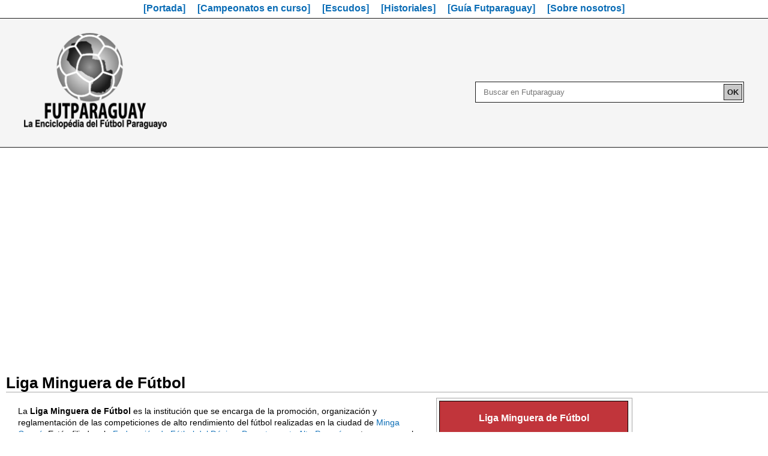

--- FILE ---
content_type: text/html; charset=UTF-8
request_url: https://www.futparaguay.com/2000/01/PL1009.html
body_size: 17857
content:
<!DOCTYPE html>
<html dir='ltr' xmlns='http://www.w3.org/1999/xhtml' xmlns:b='http://www.google.com/2005/gml/b' xmlns:data='http://www.google.com/2005/gml/data' xmlns:expr='http://www.google.com/2005/gml/expr'>
<head>
<link href='https://www.blogger.com/static/v1/widgets/2944754296-widget_css_bundle.css' rel='stylesheet' type='text/css'/>
<meta content='text/html; charset=UTF-8' http-equiv='Content-Type'/>
<meta content='blogger' name='generator'/>
<link href='https://www.futparaguay.com/favicon.ico' rel='icon' type='image/x-icon'/>
<link href='https://www.futparaguay.com/2000/01/PL1009.html' rel='canonical'/>
<!--Can't find substitution for tag [blog.ieCssRetrofitLinks]-->
<link href='https://upload.wikimedia.org/wikipedia/commons/thumb/c/ce/Soccerball_current_event.svg/40px-Soccerball_current_event.svg.png' rel='image_src'/>
<meta content='La Liga Minguera de Fútbol es la institución que se encarga de la promoción, organización y reglamentación de las competiciones de alto rendimiento del fútbol realizadas en la ciudad de Minga Guazú. Está afiliada a la Federación de Fútbol del Décimo Departamento Alto Paraná y esta a su vez a la UFI.

Tiene a su cargo el desarrollo del Torneo interno de mayores y juveniles de los clubes afiliados a la misma, así como la representación de la entidad, a través de la Selección Minguera.' name='description'/>
<meta content='https://www.futparaguay.com/2000/01/PL1009.html' property='og:url'/>
<meta content='Liga Minguera de Fútbol' property='og:title'/>
<meta content='La Liga Minguera de Fútbol es la institución que se encarga de la promoción, organización y reglamentación de las competiciones de alto rendimiento del fútbol realizadas en la ciudad de Minga Guazú. Está afiliada a la Federación de Fútbol del Décimo Departamento Alto Paraná y esta a su vez a la UFI.

Tiene a su cargo el desarrollo del Torneo interno de mayores y juveniles de los clubes afiliados a la misma, así como la representación de la entidad, a través de la Selección Minguera.' property='og:description'/>
<meta content='https://lh3.googleusercontent.com/blogger_img_proxy/[base64]w1200-h630-p-k-no-nu' property='og:image'/>
<title>Liga Minguera de Fútbol -    FUTPARAGUAY</title>
<style id='page-skin-1' type='text/css'><!--
/*
-----------------------------------------------
Template RSSSF - Paraguay
Name:     sitio padrón
Date:     19 mar 2016
Updated by: Iosef Yashyn
----------------------------------------------- */
<Variable name="bgcolor" description="Page Background Color"
type="color" default="#000">
<Variable name="textcolor" description="Text Color"
type="color" default="#000">
<Variable name="linkcolor" description="Link Color"
type="color" default="#f00">
<Variable name="pagetitlecolor" description="Blog Title Color"
type="color" default="#000">
<Variable name="descriptioncolor" description="Blog Description Color"
type="color" default="#000">
<Variable name="titlecolor" description="Post Title Color"
type="color" default="#000">
<Variable name="bordercolor" description="Border Color"
type="color" default="#ccc">
<Variable name="colunaslateraiscolor" description="colunaslaterais Title Color"
type="color" default="#000">
<Variable name="colunaslateraistextcolor" description="colunaslaterais Text Color"
type="color" default="#000">
<Variable name="visitedlinkcolor" description="Visited Link Color"
type="color" default="#999">
<Variable name="bodyfont" description="Text Font"
type="font" default="normal normal 100% Georgia, Serif">
<Variable name="banner_topofont" description="colunaslaterais Title Font"
type="font"
default="normal normal 78% 'Trebuchet MS',Trebuchet,Arial,Verdana,Sans-serif">
<Variable name="pagetitlefont" description="Blog Title Font"
type="font"
default="normal normal 200% Georgia, Serif">
<Variable name="descriptionfont" description="Blog Description Font"
type="font"
default="normal normal 78% 'Trebuchet MS', Trebuchet, Arial, Verdana, Sans-serif">
<Variable name="postrodapefont" description="Post rodape Font"
type="font"
default="normal normal 78% 'Trebuchet MS', Trebuchet, Arial, Verdana, Sans-serif">
<Variable name="startSide" description="Side where text starts in blog language"
type="automatic" default="left">
<Variable name="endSide" description="Side where text ends in blog language"
type="automatic" default="right">
*/
.status-msg-body { display: none;  } /*D*/
.feed-links { display: none;  } /*D*/
.home-link { display: none;  } /*PAGINA INICIAL*/
#Attribution1 { display: none;  } /*TECNOLOGIA BLOGGER*/
#Followers1 { display: none;  } /*SEGUIDORES*/
#comments { display: none;  } /*COMENTARIOS*/
.comment-link { display: none;  } /*COMENTARIOS*/
.post-icons { display: none;  } /*COMENTARIOS*/
.date-header { display: none;  } /*DATA POSTS*/
.post-author vcard { display: none;  } /*AUTOR*/
.fn { display: none;  } /*AUTOR*/
.blog-pager-older-link { display: none;  } /*VER POSTAGEM MAS ANTIGA*/
.blog-pager-newer-link { display: none;  } /*VER POSTAGEM MAS RECENTE*/
#BlogArchive1 { display: none;  } /*ARQUIVO DO BLOGGER*/
.post-footer { display: none;  } /*POST FOOTER*/
.titlewrapper { display: none;  } /*TITULO DO BLOGGER*/
div.post hentry { display: none;  } /*TITULO DO POST*/
* {
padding: 0;
margin: 0;
border: 0;
}
* a {
text-decoration: none;
color: #0B6DB6;;
}
* a:visited {
color: #5A3696;
}
* a:hover {
text-decoration: underline;
}
a:active {
color: #FAA700;
}
html, body {
height: 100%;
}
hr {
border-top: 1px solid rgb(28,28,28);
margin-bottom: 0px;
}
span.link_red a {
color: red;
}
/*================================fin variablelist==============================================*/
/*================================body styles===================================================*/
body {
background: transparent;
margin: auto auto;
color: #000000;
font: arial,verdana;
text-align: center;
align-items: center;
width: 100%;
}
/*====================================Geral Styles===================================================*/
#geral-wrapper {
background:transparent;
width: 100%;
border: none;
margin: 0;
text-align: center;
}
#coluna_centro-wrapper {
background: transparent;
width: 100% ;
float: left;
word-wrap: break-word;
overflow: hidden;
}
#colunaslaterais-wrapper {
display: none;
background: url();
width: 50px;
float: right;
}
#colunaslaterais-wrapper2 {
background: url();
width: 50px;
float:left;
}
/*=======================imagens desc.=======================================*/
/*====(delete)====*/
.coluna {
display: none;
float:left;
width:50px;
}
/*================================Topo===================================================*/
#menu_top {
background: white;
position: fixed;
z-index: 99;
width: 100%;
height: 30px;
border-bottom:1px rgb(28,28,28) solid;
margin-bottom: 150px;
font-weight: bold;
font-family: Arial,Helvetica Neue,Helvetica,sans-serif;
}
#menu_top ul li {
display: inline;
padding: 8px;
}
#menu_top ul {
margin-top: 5px;
}
#_topo {
background: #F5F5F5;
width: 100%;
height: 190px;
border-bottom: 1px rgb(28,28,28) solid;
margin: 0;
text-align: center;
padding: 5px 0 0px 0;
}
#_topo figure {
height: 80px;
text-align: left;
margin-left: 40px;
}
#_topo p {
text-align: left;
}
#_topo figure h1 {
text-align: left;
font-size: 16pt;
margin-top: 10px;
margin-left: 10px;
}
#fsr {
display: inline;
float: right;
width: 35%;
height: 35px;
background: transparent;
margin:0 auto;
margin-top: 1px;
margin-right: 40px;
text-align: center;
padding: 0px 0px 0px 0px;
}
#past-v0 {
width: 85%;
margin-left: -15px;
}
#form_search {
background-color: white;
border: 1px RGB(28,28,28) solid;
padding: 3px 2px 3px 3px;
}
.f_search {
color: rgb(28,28,28);
background-color: white;
border: NONE;
border-radius: 0px 0px 0px 0px;
padding: 6px;
}
#sb_search {
display: inline;
float: right;
background-color: rgb(200,200,200);
border: 1px solid rgb(28,28,28);
color: rgb(28,28,28);
border-radius: 0px 0px 0px 0px;
font-weight: bold;
padding: 5px;
margin-top: 0px;
}
/*================================ Posts ============================*/
.post * {
text-align: left;
}
.post {
width: 100%;
background: white;
border: none;
margin: 0;
margin-top: 15px;
padding: 10px;
min-height: 300px;
}
.post div {
}
.post div a {
font-weight: bold;
}
.post h2 {
text-align: left;
font-size: 16pt;
}
.post p {
}
.post ul li {
text-align: left;
margin-top: 15px;
margin-left: 15px;
font-size: 15pt;
list-style: disc;
list-style-position: inside;
}
ul#_lista li {
font-weight: bold;
}
ul#_listb li {
font-weight: normal;
margin-top: 6px;
margin-left: 20px;
font-size: 14pt;
list-style: circle;
list-style-position: inside;
}
.post section#sec_text {
color: ;
}
div#portada {
font-family: Arial, 'Helvetica Neue', Helvetica, sans-serif;
}
div#portada li {
width: 40%;
list-style-type: square;
}
div#portada span._campeonatos_en_curso {
font-size:18px;
border-bottom: 1px #DDDDDD solid;
}
.about_docdiv {
margin: 40px 0 0 0;
border-top: 2px #545454 solid;
padding: 10px 0 0 0;
background: #DAE3EA;
padding: 8px;
font-family: Arial, 'Helvetica Neue', Helvetica, sans-serif;
}
.about_docti {
font-size: 14pt;
}
.post pre {
font-size: 13pt;
}
.post h6 {
display: none;
}
.t_pre {
font-size: small;
}
span.text_d a {
font-weight: normal;
text-decoration: underline;
}
.t_htree_general {
border-bottom: 1px rgb(150,150,150) solid;
}
#_rodape {
background: white;
color: rgb(20,20,20);
width: 100%;
height: 30px;
border: none;
margin: 0 ;
text-align: left;
padding: 0;
}
/*================================= Comments ============================*/
/*====(delete)====*/
#comments h4 {
display:none;
margin:1em 0;
font-weight: bold;
line-height: 1.4em;
text-transform:uppercase;
letter-spacing:.2em;
color: #000000;
}
/*===================== posts antigos / posts recentes =============================== */
/*====(delete)====*/
#blog-pager-newer-link {
display: none;
float: left;
}
#blog-pager-older-link {
display: none;
float: right;
}
#blog-pager {
display: none;
text-align: center;
}
/*===================================Atom============================================*/
/*====(delete)====*/
.feed-links {
display: none;
clear: both;
line-height: 2.5em;
}
/*================================= Colunas Laterais Content styles ====================================*/
.colunaslaterais {
color: #000000;
line-height: 1.5em;
}
.colunaslaterais ul {
list-style:none;
margin:0 0 0;
padding:0 0 0;
}
.colunaslaterais li {
margin:0;
padding-top:0;
padding-right:0;
padding-bottom:.25em;
padding-left:15px;
text-indent:-15px;
line-height:1.5em;
}
.coluna_centro .widget {
border-bottom:1px dotted #cccccc;
padding:0px 0px 0px 0px;
}
.colunaslaterais .widget, {
border-bottom:1px dotted #cccccc;
margin:0 0 1.5em;
padding:0 0 1.5em;
width:50px;
overflow:none;
}
.coluna_centro .Blog {
border-bottom-width: 0;
}
/*======================================== Profile ===================================================*/
.profile-img {
float: left;
margin-top: 0;
margin-right: 5px;
margin-bottom: 5px;
margin-left: 0;
padding: 4px;
border: 1px solid #cccccc;
}
.profile-data {
margin:0;
text-transform:uppercase;
letter-spacing:.1em;
font: normal normal 78% 'Trebuchet MS', Trebuchet, Arial, Verdana, Sans-serif;
color: #000000;
font-weight: bold;
line-height: 1.6em;
}
.profile-datablock {
margin:.5em 0 .5em;
}
.profile-textblock {
margin: 0.5em 0;
line-height: 1.6em;
}
.profile-link {
font: normal normal 78% 'Trebuchet MS', Trebuchet, Arial, Verdana, Sans-serif;
text-transform: uppercase;
letter-spacing: .1em;
}
/*-------------------################################################################-----------------------------------------------*/
.firstHeading {
border-bottom: 1px solid rgb(170, 170, 170);
margin: 0px 0px 0.1em;
overflow: hidden;
color: rgb(0, 0, 0);
font-weight: bold;
padding-top: 0px;
padding-bottom: 0px;
font-size: 1.6em;
line-height: 1.2em;
font-family: Arial,sans-serif,Helvetica;
font-style: normal; font-variant: normal;
letter-spacing: normal;
text-align: left;
text-indent: 0px;
text-transform: none;
white-space: normal;
word-spacing: 0px;
}
#bodyContent {
position: relative;
width: 80%;
line-height: 1.5em;
font-size: 0.8em;
color: rgb(0, 0, 0);
font-family: Arial,sans-serif,Helvetica;
font-style: normal;
font-variant: normal;
font-weight: normal;
letter-spacing: normal;
text-align: left;
text-indent: 0px;
text-transform: none;
white-space: normal;
word-spacing: 0px;
margin: 0 0 0 20px;
}
#bodyContent ul li {font-size: 13px;}
#bodyContent b a {font-size: 16px;}
.mw-content-ltr {
direction: ltr;
}
.infobox_v2 {
border: 1px solid #aaa;
margin: 0.5em 0px 0.7em 1.2em;
padding: 0.23em;
font-size: 13px;
background-color: rgb(249, 249, 249);
color: rgb(0, 0, 0);
clear: right;
float: right;
line-height: 1.4em;
width: 32%;
text-align: left;
}
.profile_club, .profile_clubk {
vertical-align: middle;
background-color: #CCCC88;
color:black;
font-size: 16px;
font-weight: bolder;
height: 45px;
line-height: 1.2em;
text-align: center;
background-position: 100% 0%;
}
.profile_clubk {
background:#DFDFDF;
}
.c_one,.c_onek,.c_onem {
vertical-align: top;
text-align: center;
background-color: rgb(221, 221, 221);
}
.c_one {
background-color:#CCCC88 ;
color:black;
}
.c_onem {
background:#DFDFDF;
}
.c_two,.c_cronk {
vertical-align: top;
text-align: left;
font-size: 11px;
width: 87px;
}
.c_three,.c_crony {
vertical-align: top;
font-size: 11px;
}
.c_img {
text-align: center;
padding-top:0px;
padding-bottom:0px;
}
table.infobox_v2 .c_img img {
margin:12px 0 12px 0;
}
.c_cronk,.c_crony {
text-align:center;
width:33%;
}
.col {
border:1px #8C8C87 solid;
font-size:10px;
}
/*-----------CSS-two---------------------------*/
.text_line_one,.text_format,.text_formatgrp {
margin: 0px 0px 0.1em;
color: rgb(0, 0, 0);
padding-top: 0px;
padding-bottom: 0px;
font-family: Arial,sans-serif,Helvetica;
font-style: normal;
font-variant: normal;
letter-spacing: normal;
text-align: start;
text-indent: 0px;
text-transform: none;
white-space: normal;
word-spacing: 0px;
}
.text_line_one {
border-bottom: 1px solid rgb(170, 170, 170);
overflow: hidden;
font-weight: bold;
font-size: 1.7em;
line-height: 1.2em;
}
.text_format {
border:none;
font-size: 14px;
text-align:justify;
text-indent:0px;
}
.text_formatgrp {
font-size:17px
}
.leyenda_text {
font-size:0.8em;
}
/*-------------CSS-infobox-start--------------*/
.infobox_plantilla, .infobox_history,.infobox_plantillaclub, .infobox_list,.infobox_plant, .infobox_afil,.infobox_camp, .infobox_res,
.infobox_afil_c, .infobox_table,.infobox_tablezz, .infobox_fix, .infobox_tablecolor, .infobox_estad, .infobox_plantillasel,.infobox_pyrm,.infobox_fedlis,.infobox_liglis, .infobox_spc, .ib_champ {
width:60%;
border:none;
border-collapse:collapse;
font-weight:normal;
font-size:13px;
font-family:Arial, Helvetica, sans-serif;
text-align:center;
color:black;
}
.infobox_history {
width:auto;
}
.infobox_plantillaclub {
width:60%;
}
.infobox_list {
width:59%
}
.infobox_plant {
width:80%
}
.infobox_camp {
width:65%;
}
.infobox_res {
width:75%;
border:1px #AAAAAA solid;
}
.infobox_afil {
border:1px #AAAAAA solid;
}
.infobox_afil_c {
width:85%;
border:1px #AAAAAA solid;
}
.infobox_table {
width:50%;
}
.infobox_tablezz {
width:65%;
}
.infobox_fix {
width:100%;
}
.infobox_tablecolor {
width:35%;
font-size:1.0em;
}
.infobox_plantillasel {
width:65%
}
.infobox_pyrm {
width: 85%
}
.infobox_fedlis {
width: 95%
}
.infobox_liglis {
width:70%
}
.infobox_spc {
width:100%;
border:1px #AAAAAA solid;
}
.ib_champ {
width:100%;
font-size:1.4em;
color:black;
text-align:center;
border:none;
font-weight:bold;
line-height:1.5em;}
.infobox_color {
margin:-2px;
}
.thib_plantilla, .thibn_plantilla {
border:1px #AAD0FF solid;
background-color:#AAD0FF;
color:black;
}
.thibn_plantilla {
text-align:left;
}
.tdib_plantilla {
background-color:white;
}
.tdibj_plantilla {
background-color:white; text-align:left;
}
.thib_history, .tdib_history {
background-color:white;
border:none;
width:65px;
}
.thib_list, .thib_listk, .thib_listm, .thib_listn, .thib_listcol, .thib_listctw, .thib_plaa, .thib_plab, .thib_plac {
background-color:#E0E0E0;
border:1px #AAAAAA solid;
padding:0.3em;
}
.thib_listk {
width:35%
}
.thib_listm {
width:6%
}
.thib_listn {
width:59%
}
.thib_listcol {
background:#AAD0FF;
}
.thib_listctw {
background:#FA8072;
}
.thib_plaa {
width:8%
}
.thib_plab {
width:25%
}
.thib_plac {
width:12%
}
.tdibp_list {
background-color:white;
text-align:left;
border:1px #AAAAAA solid;
padding:0.3em;
}
.tdib_list,.tdib_listap {
background-color:white;
border:1px #AAAAAA solid;
padding:0.3em;
}
.tdib_listap {
text-align:left;
}
.thib_afil, .thib_afiltn, .thib_afiltw, .thib_afiltr, .thib_afilmn, .thib_afilmw, .thib_afilmr {
background-color:#006699;
border:none;
color:white;
font-weight:bold;
padding:0.3em;
padding-left:0.5em;
text-align:left;
}
.thib_afilmn {
background-color:#006699;
width:45%
}
.thib_afilmw {
background-color:#006699;
width:35%
}
.thib_afilmr {
background-color:#006699; width:20%
}
.thib_afiltn {
background-color:#AE1C28;
width:45%
}
.thib_afiltw {
background-color:#AE1C28;
width:35%
}
.thib_afiltr {
background-color:#AE1C28;
width:20%
}
.thiba_afil {
background:#FFCCCC;
border:none;
font-weight:normal;
text-align:left;
padding:0.3em;
}
.thibcp_afil, .thibcq_afil, .thibcr_afil, .thibcs_afil, .thibct_afil,.thibya_afil,.thibyb_afil,.thibyc_afil,.thiba_spc,.thibb_spc,.thibc_spc,.thibd_spc {
background-color:#006699;
border:none;
color:white;
font-weight:bold;
padding:0.3em;
padding-left:0.7em;
text-align:left;
}
.thibcp_afil {
width:30%;
}
.thibcq_afil {
width:25%;
}
.thibcr_afil {
width:10%;
}
.thibcs_afil {
width:30%;
padding-left:1.5em;
}
.thibct_afil {
width:10%;
padding-right:0.5em;
}
.thibyb_afil, .thibyc_afil {
text-align:left;
}
.thibya_afil {
text-align: center;
}
.thibya_afil {
width:55%;
}
.thibyb_afil {
width:20%;
}
.thibyc_afil {
width:25%;
}
.thiba_spc {
width:auto
}
.thibb_spc {
width:auto
}
.thibc_spc {
width:auto
}
.thibd_spc {
width:auto
}
.tdib_afil, .tdibk_afil, .tdibya_afil, .tdibyb_afil,.tdib_afilon,.tdibk_afiltw{
background-color:#D0E7FF;
border:none;
text-align:left;
font-weight:normal;
padding:0.3em;
padding-left:0.5em;
}
.tdibk_afil {
background-color:#F5FAFF;
}
.tdibyb_afil {
background-color:#F5FAFF;
}
.tdib_afilon {
background-color:#F2DBDB;
}
.tdibk_afiltw {
background-color:#FFF;
}
.tdiba_afil {
background-color:#F5FAFF;
border:none;
text-align:left;
font-weight:normal;
padding:0.3em;
padding-left:0.5em;
}
.thib_camp {
background-color:#006699;
border:1px #AAAAAA solid;
padding:0.3em;
color:white;
font-weight:bold;
}
.thiba_camp,.thiba_campa,.thiba_campb,.thiba_campc {
background-color:#DFDFDF;
border:1px #AAAAAA solid;
padding:0.2em;
font-size:1.0em;
}
.thiba_campa {
width:12%
}
.thiba_campb {
width:44%
}
.tdib_camp {
background-color:#F9F9F9;
border:1px #AAAAAA solid;
padding:0.3em;
font-weight:bold;
}
.tdiba_camp {
background-color:#F9F9F9;
border:1px #AAAAAA solid;
text-align:left;
padding:0.3em;
}
.thib_res {
background-color:#006699;
color:white;
border:none;
font-weight:bold;
padding:0.3em;
}
.thiban_res, .thibap_res, .thibas_res, .thibat_res {
background-color:#DFDFDF;
border:1px #AAAAAA solid;
padding:0.3em;
font-size:1.0em;
}
.thiban_res {
width:30%;
}
.thibap_res {
width:10%;
}
.thibas_res {
width:10%;
}
.thibat_res {
width:50%;
}
.tdib_res {
background-color:white;
border:1px #AAAAAA solid;
text-align:left;
padding-left:0.4em;
padding:0.3em
}
.tdiba_res {
background-color:white;
border:1px #AAAAAA solid;
padding:0.3em;
}
.thib_table, .thiba_table, .thib_tablefix, .cla_rkg,.cla_equ, .cla_put, .cla_jug, .cla_gep, .cla_gol, .cla_dif, .cla_ron {
background-color:#F2F2F2;
border:1px #AAAAAA solid;
padding:0.3em;
}
.thiba_table {
background-color:#E0E0E0;
}
.thib_tablefix {
background-color:#006699; color:white;
}
.cla_rkg {
width:5%;
background-color:#006699;
color:white;
}
.cla_equ {
width:32%;
background-color:#006699;
color:white;
}
.cla_put {
width:5%;
background-color:#006699;
color:white;
}
.cla_jug {
width:5%;
background-color:#006699;
color:white;
}
.cla_gep {
width:7%;
background-color:#006699;
color:white;
}
.cla_gol {
width:7%;
background-color:#006699;
color:white;
}
.cla_dif {
width:6%;
background-color:#006699;
color:white;
}
.cla_ron {
width:26%;
background-color:#006699;
color:white;
}
.tdib_table, .tdiba_table, .tdibb_table,.tdib_tablefin,.tdib_tablesem,
.tdib_tablectf,.tdib_tableprf, .tdib_tablesgf,
.tdibgreen_table, .tdibred_table, .tdibpurple_table, .tdibyellow_table,
.tgreen_table, .tred_table, .tpurple_table, .tyellow_table {
background-color:white;
border:1px #AAAAAA solid;
padding:0.3em;
}
.tdib_tablefin {
background:#FFD700;
font-weight:bold;
}
.tdib_tablesem {
background:#C0C0C0;
}
.tdib_tablectf {
background:#CC9966;
}
.tdib_tableprf {
background:white;
}
.tdib_tablesgf {
background:#FFA95B;
}
.tdiba_table {
text-align:left;
}
.tdibb_table, .tgreen_table,.tred_table,.tpurple_table, .tyellow_table {
font-weight:bold;
font-size:1.1em;
}
.tgreen_table {
background-color:#CCFFCC;
}
.tred_table {
background-color:#FFCCCC;
}
.tpurple_table {
background-color:#CCCCFF;
}
.tyellow_table {
background-color:#FFFF99;
}
.tdibgreen_table, .tdibred_table, .tdibpurple_table, .tdibyellow_table {
text-align:left;
padding:0.1em;
font-size:0.9em;
}
.tdibgreen_table {
background-color:#CCFFCC;
width:15%;
height:1.0em;
}
.tdibred_table {
background-color:#FFCCCC;
width:15%;
}
.tdibpurple_table {
background-color:#CCCCFF;
width:15%;
}
.tdibyellow_table {
background-color:#FFFF99;
width:15%;
}
.thib_fix, .thiba_fix, .thibb_fix,.thib_fixfec, .thib_fixlcvs, .thib_fixres,.thib_fixest {
background-color:#F85F00;
border:1px #AAAAAA solid;
color:white;
padding:0.3em;
}
.thib_fixfec {width:12%;}
.thib_fixlcvs {width:25%;}
.thib_fixres {width:13%;}
.thib_fixest {width:25%;}
.thib_fixfec, .thib_fixlcvs, .thib_fixres,.thib_fixest {
background:#F2F2F2; color:black; font-style:italic; font-size:0.9em;}
.thib_fix { background:#F2F2F2; color:black; font-style:italic; font-size:0.9em;}
.thibb_fix { background-color:#D0E7FF; padding:1px; color:black; }
.tdib_fix, .tdiba_fix, .tdibc_fix,.tdibd_fix {
background-color:white;
border:1px #AAAAAA solid;
padding:0.3em;
font-weight:normal;
}
.tdiba_fix { font-size:0.9em; }
.tdibc_fix { font-weight:bold; font-size:1.2em; }
.tdibd_fix { padding:0px; }
.thib_estad, .tdib_estad, .tdibcam_estad, .tdibfin_estad, .tdibsem_estad,.tdib_pyr {
background-color:#F2F2F2;
border:1px #AAAAAA solid;
padding:0.3em;
}
.tdib_pyr { background-color:white; padding:0.8em; font-size:1.0em; line-height:1.3em; }
.tdib_estad { background-color:white; padding:0.1em; }
.tdibcam_estad { background-color:#FFD700; padding:0.1em;}
.tdibfin_estad { background-color:#C0C0C0; padding:0.1em;}
.tdibsem_estad { background-color:#9ACDFF; padding:0.1em;}
.infobox_ncout, .infobox_ncoutk,.infobox_ncouty {
margin: 1em 2em 1em 1em;
width:100%;
font-size: 0.9em;
color: black;
font-family: Arial,sans-serif,Helvetica;
font-weight: normal;
line-height: 0.9em;
text-align: start;
background-color: rgb(255, 255, 255);
}
.infobox_ncoutk {width:75%;}
.infobox_ncouty {width:50%;}
.class_ncouttz {width:2.0em;}
.class_ncouta {border: 1px #AAAAAA solid; color:white; padding:0.1em; background-color:#006699; text-align:center; height:1.5em;}
.class_ncoutb {border: 1px solid rgb(170, 170, 170); padding:0.1em; text-align:center; background-color:#f9f9f9; height:1.3em;}
.class_ncouthei { height:auto; width:1px;}
.ncoutwid {width:auto;}
.ncoutwida {width:auto;}
.ultnc { width:50px; padding:0.1em; border: 1px solid #aaa; text-align:center; background-color:#f9f9f9}
.ultnpp {width:50px; padding:0.1em; border: 1px solid #aaa; text-align:center; background-color:#f9f9f9 }
.ultnca { width:10px; padding:0.1em; border: 1px solid #aaa; text-align:center; background-color:#f9f9f9}
.ult {width:140px; padding:0.1em; padding-left:0.4em; height:1.9em; border: 1px solid #AAAAAA; background-color:#f9f9f9 }
.tdib_ncoutbdc,.tdib_ncoutbdck,.tdib_ncoutbdcy,.tdib_ncoutbdcw,.tdib_ncoutbdcu {
width:8px;
border-style: solid;
border-color: #006699;
border-width: 0px 0px 2px;
}
.tdib_ncoutbdck {border-width: 2px 0px; }
.tdib_ncoutbdcy {border-width: 2px 2px 2px 0px;}
.tdib_ncoutbdcw {border-width: 2px 0px 0px;}
.tdib_ncoutbdcu {border-width: 2px 0px;}
.map_mot {
border:blue 0px solid;
width:100%;
height:520px;
}
.map_on { border:orange 0px solid; width:30%; height:100%; float:left; }
.map_tw { border:green 0px solid; background-repeat:no-repeat; width:69%; height:100%; float:left; }
.map_txton { font-size:1.3em }
.map_txttw { font-size:1.2em }
.map_ligre { list-style-image:url("https://lh3.googleusercontent.com/blogger_img_proxy/AEn0k_tqMbqAe7ojGiC9B22leqZvibSbHXgN1iZYDsmfJZN5jaPklOygL8Qja6AUgWuEhLyV34VfbyVfLnNCeSMGEyn0kOGjdw=s0-d"); }
.map_liora { list-style-image:url("https://lh3.googleusercontent.com/blogger_img_proxy/AEn0k_sK4kB9WUWwkLMqvN_Zc9DkSq6k4ZjlshTrgNZrR_3vyR6bo6GoMq3U_hjuuK8n1006OvfXQGc7nuOvatDo_8z6ew23qeI=s0-d");}
.map_lired { list-style-image:url("https://lh3.googleusercontent.com/blogger_img_proxy/AEn0k_vjCKppzmY52Qt9Gw3r7s2TQvTTdwCBENwOgTouoa_EGeb9nJuafW3MQjl8VaGXLdqY2vcNt6N2OzDhzXH9wEymiKpnGQ=s0-d"); }
.map_liyel { list-style-image:url("https://lh3.googleusercontent.com/blogger_img_proxy/AEn0k_tqMbqAe7ojGiC9B22leqZvibSbHXgN1iZYDsmfJZN5jaPklOygL8Qja6AUgWuEhLyV34VfbyVfLnNCeSMGEyn0kOGjdw=s0-d");}
.map_liblu { list-style-image:url("https://lh3.googleusercontent.com/blogger_img_proxy/AEn0k_vIK7C9XBXgjUrXotnHMB41XC02DTgcfa4hgRKmDago0X1J77mSOKuwKmeWv0OhVs8sCRdQY1rCP3TD8GQCvtFWqouNGg=s0-d");}
/*-------------------################################################################-----------------------------------------------*/
/*=============================== Rodape =======================================*/
#rodape-wrapper {
background:url() no-repeat;
display:none ;
width:660px;
height:160px;
color:#fff;
text-align:center:center;
padding-top:20px;
}

--></style>
<script async='async' crossorigin='anonymous' src='https://pagead2.googlesyndication.com/pagead/js/adsbygoogle.js?client=ca-pub-1882139387632552'></script>
<script async='async' custom-element='amp-auto-ads' src='https://cdn.ampproject.org/v0/amp-auto-ads-0.1.js'>
</script>
<link href='https://www.blogger.com/dyn-css/authorization.css?targetBlogID=741328784277873595&amp;zx=29ad8358-5755-496e-86d3-14bcecb38ce9' media='none' onload='if(media!=&#39;all&#39;)media=&#39;all&#39;' rel='stylesheet'/><noscript><link href='https://www.blogger.com/dyn-css/authorization.css?targetBlogID=741328784277873595&amp;zx=29ad8358-5755-496e-86d3-14bcecb38ce9' rel='stylesheet'/></noscript>
<meta name='google-adsense-platform-account' content='ca-host-pub-1556223355139109'/>
<meta name='google-adsense-platform-domain' content='blogspot.com'/>

<!-- data-ad-client=ca-pub-1882139387632552 -->

</head>
<body>
<amp-auto-ads data-ad-client='ca-pub-1882139387632552' type='adsense'>
</amp-auto-ads>
<div id='error404-display-none'>
<div id='geral-wrapper'>
<div id='menu_top'>
<nav>
<ul>
<li>
<a href='http://www.futparaguay.com/' title='Visitar pagina principal'>[Portada]</a>
</li>
<li>
<a href='http://www.futparaguay.com/2016/04/campeonatos-en-curso.html' title='Campeonatos en curso'>[Campeonatos en curso]</a>
</li>
<li>
<a href='http://www.futparaguay.com/2016/02/futparaguay-escudos-escudos-del-futbol.html' title='Historiales'>[Escudos]</a>
</li>
<li>
<a href='http://www.futparaguay.com/2016/04/historiales.html' title='Historiales'>[Historiales]</a>
</li>
<li>
<a href='http://www.futparaguay.com/2016/04/guia-futparaguay.html' title='Guía Futparaguay'>[Guía Futparaguay]</a>
</li>
<li>
<a href='http://www.futparaguay.com/2016/04/sobre-nosotros.html' title='Sobre nosotros'>[Sobre nosotros]</a>
</li>
</ul>
</nav>
</div>
<div style='width: 100%; height: 50px; background: #F5F5F5;'>
<br/>
</div>
<div id='_topo'>
<figure>
<a href='http://www.futparaguay.com/' style='text-decoration:none;color:transparent;' title='Portada'>
<img alt='LOGO FUTPARAGUAY' src='https://blogger.googleusercontent.com/img/b/R29vZ2xl/AVvXsEibAr3WNnOZoHQeYawOmNkoHkVWb96euIrb3ToytLlaiOCteFfclcgVzhNm6fplszTs_wOCjsKj-pdOiF22M9uoP7ZgkXDcy96f15OJ_3QlbWi42cLg3kg-ThHcPDJ6RoOFoYDifnNWz7c/s0/g5541.png' style='width: 238px; height: 160px;'/>
</a><br/>
<h1 style='display:none;'>
FUTPARAGUAY - Centro de Investigación de Historia y Estadísticas del Fútbol Paraguayo (CIHEFP)
  </h1>
</figure>
<!-- formulario de pesquisa -->
<center>
<div id='fsr'>
<div>
<form action='https://www.google.com/search?client=https://www.futparaguay.com' id='form_search' method='get' target='_parent'>
<input class='f_search' id='past-v0' name='q' placeholder='Buscar en Futparaguay' size='50' type='text' value=''/>
<input class='f_search' name='domains' type='hidden' value='futparaguay.com'/>
<input class='f_search' name='sitesearch' type='hidden' value='futparaguay.com'/>
<input class='f_search' id='sb_search' type='submit' value='OK'/>
</form>
</div>
</div>
</center>
<!-- fin formulario de pesquisa-->
</div>
<br/><br/>
<script async='async' crossorigin='anonymous' src='https://pagead2.googlesyndication.com/pagead/js/adsbygoogle.js?client=ca-pub-1882139387632552'></script>
<!-- a01 -->
<ins class='adsbygoogle' data-ad-client='ca-pub-1882139387632552' data-ad-format='auto' data-ad-slot='3379445918' data-full-width-responsive='true' style='display:block'></ins>
<script>
     (adsbygoogle = window.adsbygoogle || []).push({});
</script>
<div id='coluna_centro-wrapper'>
<div class='coluna_centro section' id='coluna_centro'><div class='widget Blog' data-version='1' id='Blog1'>
<div class='blog-posts hfeed'>
<!--Can't find substitution for tag [defaultAdStart]-->

          <div class="date-outer">
        

          <div class="date-posts">
        
<div class='post-outer'>
<div class='post hentry' itemscope='itemscope' itemtype='http://schema.org/BlogPosting'>
<a name='2588552851882768423'></a>
<h6 class='post-title entry-title' itemprop='name'>
Liga Minguera de Fútbol
</h6>
<div class='post-header'>
<div class='post-header-line-1'></div>
</div>
<div class='post-body entry-content' id='post-body-2588552851882768423' itemprop='articleBody'>

<style>
@charset "utf-8";

@import url('https://fonts.googleapis.com/css?family=Arvo|Slabo+27px');


* a:visited {
	color: #0B0080;
}

@media screen and (max-width: 320px) {
  * a:visited {
  color: #0B0080;
  }

}


@media (min-width: 321px) and (max-width: 960px) {
  * a:visited {
  color: #0B0080;
  }

}

#bodyContent a {
	font-weight: normal;
}

.tdibk_afil, .tdib_afil, .tdib_afil_JJ {
    border: 1px #aaa solid;
    background: #fff;
}


.thib_afil {
    border: 1px #aaa solid;
    background: #006699;
    color: white;
        }

.profile_club, .c_one { 
    background: #CC001C;
    color: white;
    border:4px #CC001C solid;
        }

    table.infobox_v2 td.c_img img { 
    margin:12px 0 12px 0;
        }
        
        
        
/*-------inicio-CHAMPIOSHIP--------*/

table.infobox_table_champs {
	width: 75%;
}

table.infobox_ch_pr {
	width: 100%;
	border-collapse: collapse;
	border-left: none;
	border-right: none;
	border-top: 1px #ACABAB solid;
	border-bottom: 1px #ACABAB solid;
}



.cla_rkg, .cla_equ, .cla_put, .cla_jug, .cla_gep, .cla_gol, .cla_dif {
	background: #DEDDDE;
	color: rgb(0,0,0);
	text-align: center;
	padding: 4px;
}

.cla_rkg {width: 6%;}
.cla_equ {width: 25%;}
.cla_put {width: 10%;}
.cla_jug {width: 10%;}
.cla_gep {width: 15%;}
.cla_gol {width: 15%;}
.cla_dif {width: 10%;}


.champ_pdr, .champ_pdr-eq {
	background: transparent;
	width: auto;
	border: 1px solid #AAA;	
	padding: 4px;
	font-weight: normal;
}

.champ_pdr {
	text-align: center;
}


.ch_pdr_g {
	background: #ACE1AF;
	border: 1px solid #AAA;	
	padding: 4px;
	font-weight: bold;
	text-align: center;
}

.color-champ {
	background:#87f8fe;
}

.champ_pdr_fix, .champ_pdr_fix-on, .champ_pdr_fix-rgh, .champ_pdr_fix-lef, .champ_pdr_fix-estad {
	padding: 4px;
	border-top: none ;
	border-right: none ;
	border-bottom: 1px #ACABAB solid ;
	border-left: none ;				
}

.champ_pdr_fix {width: 10%;}

.champ_pdr_fix-on {
	text-align: center;
	width: 15%;
}

.champ_pdr_fix-rgh {
	text-align: right;
	width: 25%;
}

.champ_pdr_fix-lef {
	text-align: left;
    width: 25%;
}

.champ_pdr_fix-estad {
	text-align: center;
	width: 25%;
}


@media screen and (max-width: 320px) {
   table.infobox_table_champs, table.infobox_ch_pr {
   	padding: 2px;
	width: 100%;
	align-content: center; 
	font-size: 11px; 
	text-align: center; 
}

.champ_pdr_fix {
	font-size: 10px;
}

.champ_pdr_fix-estad {
	font-size: 10px;
}


}

@media (min-width: 321px) and (max-width: 960px) {
   table.infobox_table_champs, table.infobox_ch_pr {
   	padding: 2px;
	width: 100%;
	align-content: center; 
	font-size: 11px; 
	text-align: center;
}
}


/*-------fin-CHAMPIOSHIP--------*/        
        
        
        
        
        
        

/*============CSS MOBILE===============*/

@media screen and (max-width: 320px) {


.header-outer {
width: 100%;
height: 160px;
background: #EAECF0;
font-family: 'Arvo', serif;
border-top: 2px #D0CAC9 solid;
border-bottom: 2px #D0CAC9 solid;
text-align: center;
font-weight: bold;
color: red;
}

#Blog1 {
border: none;
background: transparent;
}

.post-title {
display: none;
}

#firstHeading {
color: #54595D;
border-bottom: 2px #EAECF0 solid;
text-align: left;
text-transform: uppercase;
font-size: 17pt;
margin-top:-25px;
margin-bottom:25px;
}

#bodyContent {
width: 100%;
text-align: left;
}

.profile_club, .c_one {
text-align: center;
}

table { 
border-collapse: collapse;
width: 100%
}

table,td,th { 
border: 1px #A9A9A9 solid;
}

.c_img {
text-align: center;
}

.c_onek {
text-align: center;
}

.c_three {
	border: none;
}

.text_line_one {
text-transform: uppercase;
font-size: 16pt;
border-bottom: 2px #EAECF0 solid;
}

.about_docdiv {
background: #DAE3EA;
padding: 6px;
}

.about_docti b {
display: block;
font-size: 15pt;
text-align: center;
text-transform: uppercase;
border-bottom: 2px #75716D solid;
}


  }



@media (min-width: 321px) and (max-width: 960px) {

.header-outer {
width: 100%;
height: 160px;
background: #EAECF0;
font-family: 'Arvo', serif;
border-top: 2px #D0CAC9 solid;
border-bottom: 2px #D0CAC9 solid;
color: #54595D;
text-align: center;
font-weight: bold;
}

#Blog1 {
border: none;
background: transparent;
}

.post-title {
display: none;
}

#firstHeading {
color: #54595D;
border-bottom: 2px #EAECF0 solid;
text-align: left;
text-transform: uppercase;
font-size: 17pt;
margin-top:-25px;
margin-bottom:25px;
}

#bodyContent {
width: 100%;
text-align: left;
}

.profile_club, .c_one {
text-align: center;
}

table { 
border-collapse: collapse;
width: 100%
}

table,td,th { 
border: 1px #AAA solid;
padding: 4px;
}

.infobox_v2 {
width: 95%;
margin-left: 2%;
}

.c_img {
text-align: center;
background: none;
box-shadow: none;
}

.c_onek {
text-align: center;
background: none;
box-shadow: none;
}

.text_line_one {
text-transform: uppercase;
font-size: 16pt;
border-bottom: 2px #EAECF0 solid;
}

.about_docdiv {
background: #DAE3EA;
padding: 6px;
}

.about_docti b {
display: block;
font-size: 15pt;
text-align: center;
text-transform: uppercase;
border-bottom: 2px #75716D solid;
}

  }


#form_mobile {
width: 100%;
height: 45px;
display: none;
margin-top: -100px;
margin-left: -5px;
margin-bottom: 55px;
text-align:center;
background: white;
border: 1px solid #CCCCCC;
border-radius: 5px;
}
  
#form_mobile_a,#form_mobile_b {
width:80%;
height:35px;
font-family:Arial;
font-size:16px;
padding:3px 0 3px 3px;
border: 1px white solid;
color: red;
font-weight:bold;}

#form_mobile_b {
float: right;
width:15%;
margin-left: 1%;
background:rgb(255,255,255);
border: 1px white solid;
padding:3px 0 3px 0px; 
color: white;}


@media screen and (max-width: 320px) {
#form_mobile {
display: block;
}
  
}

@media (min-width: 321px) and (max-width: 960px) {
#form_mobile {
display: block;
width: 80%;
margin-left: 10%;
}
    }
    

img.flag_img {
	height: 20px;
	width: auto;
	border: none;
	vertical-align: middle;
}

@media screen and (max-width: 320px) {
img.flag_img {
	height: 20px;
	width: auto;
	border: none;
	padding: 2px;
	box-shadow: none;
	vertical-align: middle;
}
  
}

@media (min-width: 321px) and (max-width: 960px) {
img.flag_img {
	height: 20px;
	width: auto;
	border: none;
	padding: 2px;
	box-shadow: none;
	vertical-align: middle;
}
    }


/*BACKGROUND*/    
    
      .thib_camp, .thib_res, .thib_afilmn, .thib_afilmw, .thib_afilmr, .thib_afil, .thib_list, .thib_estad, .thibya_afil, .thibyb_afil, .thibyc_afil {
           background: #AAA;
           color: RGB (28,28,28);
           border: 1px #AAA solid;
           font-weight: bold;
           padding: 3px;
       }
        
        .profile_club, .c_one, .thiba_table { 
            background: #AAA;
            color: RGB (28,28,28);
            border: NONE;
            padding: 3px;
        }
        
        
        .c_three, .c_two {
			border: 1px #AAA solid;
			padding: 4px;
		}
		
		
        
        .tdibya_afil, .tdibyb_afil {background: white; border: 1px #AAAAAA solid;}
          
/*BACKGROUND*/ 



         

/*NEW-CHAMPS*/

 table.infobox_camp .thiba_campa, .thib_camp, .tdib_camp {
text-align: center; 
font-weight: bold;
padding: 5px;
}

table.infobox_camp .thiba_campb, .tdiba_camp {
 padding: 0px 0px 0px 10px;
}

table.infobox_camp {
	width: 75%;
}

.thibas_res, .tdib_res_kk {
	width: 6%;
	text-align: center;
	font-weight: bold;
}

.tdib_res_kk {
	border: #AAA 1px solid;
}





@media screen and (max-width: 320px) {
table.infobox_camp {
width: 100%;
}
  
}

@media (min-width: 321px) and (max-width: 960px) {
table.infobox_camp {
width: 100%;
}
    }

/*NEW-CHAMPS*/ 


/*MORE*/

.tdib_afil_JJ {
	text-align: center;
	font-weight: bold;
}

 /*MORE*/
 
 
 

/* MAP */ 

table#map_eqp {
	width: 75%;
}

 .map_zz th, .map_zz td {
	background: #EAECF0 ;
	text-align: center;
	padding: 15px 3px 3px 3px;
	border: 1px #AAA solid;
}


.map_zz th {
	background: transparent ;
	padding: 15px 10px 15px 10px;
}

.map_zz img {
	width: 95%;
}

.map_zz ul {
	text-align: left;
	color: rgb(0,0,0);
	width: 45%;  
	margin-left:2%; 
	float: left;
}

.map_zz ul b {
	margin-top: 15px;
}

.map_zz ul li {
	color: rgb (0,0,0);
	text-align: left;
}

.map_zz ul li a {
	font-weight: normal;
}

.limp_pp {
	width:100%; 
	height: 20px; 
	background: transparent; 
	clear: both;
}


@media screen and (max-width: 320px) {
  .map_zz ul {
  width: 100%;
  }
  
  .limp_pp {
  	display: none;
  }

}


@media (min-width: 321px) and (max-width: 960px) {
  .map_zz ul {
  width: 100%;
  }
  
    .limp_pp {
  	display: none;
  }

}


   
   #header-inner {
     background: black;
     color: red;
  }
  
 .titlewrapper h1 a { 
  background: transparent;
   color: white;
   font-weight: bold;
   font-family: Arial, Helvetica, sans-serif;
  }
  
  p.description span { 
    color: WHITE;
      font-weight: normal;
  }


</style>



 <!--/FORM_SEARCH/-->

<form action="https://www.google.com/search?client=https://www.futparaguay.com" id="form_mobile" method="get" name="input">
<input id="form_mobile_a" name="q" placeholder="Buscar en Futparaguay" type="text" />
  <input id="form_mobile_b" src="https://upload.wikimedia.org/wikipedia/commons/4/48/Loupe.svg" type="image" />
<input class="f_search" name="domains" type="hidden" value="futparaguay.com" />
<input class="f_search" name="sitesearch" type="hidden" value="futparaguay.com" />
</form>

<!------=======================================FIN-HEADER===============================================-------------->

    <style>
        @import url('https://fonts.googleapis.com/css?family=Arvo|Slabo+27px');

        @media screen and (max-width: 768px) {
            * a:visited {
                color: #0B0080;
            }
        }
        /*background*/

        .thib_camp, .thib_res, .thib_afilmn, .thib_afilmw, .thib_afilmr, .thib_afil, .thib_list, .thib_estad, .thibya_afil, .thibyb_afil, .thibyc_afil,.thib_afiltn,.thib_afiltw,.thib_afiltr {
            background: #C1353B;
            color: rgb(255,255,255);
            border: 1px #AAA solid;
            font-weight: bold;
            padding: 5px;
        }

        .profile_club, .c_one { 
            background: #C1353B;
            color: rgb(255,255,255);
            border: 1px #000 solid;
            padding: 5px;
        } 

        /*background*/
    </style>


    <br/>
    <br/>
    <h1 id="firstHeading" class="firstHeading" lang="es">
        <span dir="auto">Liga Minguera de Fútbol</span> </h1>
    <div id="bodyContent">
        <div id="mw-content-text" class="mw-content-ltr" dir="ltr" lang="es">
            <table class="infobox_v2">
                <tbody>
                    <tr>
                        <th class="profile_club" colspan="2">Liga Minguera de Fútbol</th>
                    </tr>
                    <tr>
                                                <td class="c_onek" colspan="2">
                            <img align="absmiddle" height="auto" src="https://upload.wikimedia.org/wikipedia/commons/thumb/c/ce/Soccerball_current_event.svg/40px-Soccerball_current_event.svg.png" width="40">
                            <a href="#1" title="Edición Actual Liga"><i>Edición Actual</i></a>
                        </td>
                    </tr>
                    <tr>
                        <td class="c_img" colspan="2"> <img align="middle" alt="Escudo Liga Minguera de Fútbol" src="https://blogger.googleusercontent.com/img/b/R29vZ2xl/AVvXsEjjxxZjktQPcx_udANp21H4026mAuk4wTmYJhL8YgNRqhhifAYDZTp196C1Tiht_XRTDyWKdfnA9-UF9FhZ4hkeCubD3tj385-ahCOjpqwoWHzrafDICSSJdYFmee4zplcOIdw39HgSJsOB_xwM-ZcA1Mv0nrKAg3BYGLSdgWfVXngoVLj2BuKjyQ9qqp8/s1600/g1.png" style="height: 160px; width: auto;"> </td>
                    </tr>
                    <tr>
                        <th class="c_one" colspan="2">Datos generales </th>
                    </tr>
                    <tr>
                        <th class="c_two" scope="row">Nombre </th>
                        <td class="c_three" colspan="2">Liga Minguera de Fútbol</td>
                    </tr>
                    <tr>
                        <th class="c_two" scope="row">Fundación</th>
                        <td class="c_three" colspan="2">07/06/2015</td>
                    </tr>
                    <tr>
                        <th class="c_two" scope="row">Sede</th>
                        <td class="c_three" colspan="2"><a href="http://es.wikipedia.org/wiki/Minga_Guaz%C3%BA" target="_blank">Minga Guazú</a></td>
                    </tr>
                    <tr>
                        <th class="c_two" scope="row">Nº de Clubes</th>
                        <td class="c_three" colspan="2">16</td>
                    </tr>
                    <tr>
                        <th class="c_two" scope="row">Afiliación</th>
                        <td class="c_three" colspan="2"><a href="http://www.futparaguay.com/2013/07/alto-parana.html" title="Federación de Fútbol del Décimo Departamento Alto Paraná">FFD Alto Parana</a></td>
                    </tr>
                    <tr>
                        <th class="c_two" scope="row">Presidente</th>
                        <td class="c_three" colspan="2"> <img alt="Bandera Paraguay" src="https://lh3.googleusercontent.com/blogger_img_proxy/AEn0k_taE3lQP6tgL0TFwHYcCFlgSvhYzNCNHAzOzjHz_4MdeXXD8wHt9k1nxyinIkWwtMhmMMUT-dj78bBzQxliJx7MCvn89NNeEkTWncdwV_P0HA1QavjRH9FmUJmqqcwgZ_QGh2kez2YAMUaKsIrCE0gGkaBOTTHXMDUGoDwbnw7IezpPR1Qz84L0UlWi_3ZGlw=s0-d" style="border: 0px solid ; vertical-align: middle; width: 20px; height: 13px;">
                            Ing. Digno Caballero
                        </td>
                    </tr>
                    <tr>
                        <th class="c_two" scope="row">Nivel en la pirámide</th>
                        <td class="c_three" colspan="2">4 de 5</td>
                    </tr>
                    <tr>
                        <th class="c_two" scope="row">Campeón actual</th>
                        <td class="c_three" colspan="2"><a href="http://www.futparaguay.com/2000/01/CD-PC100910.html">Club Deportivo Minga Guazú</a></td>
                    </tr>
                    <tr>
                        <th class="c_two" scope="row">Más campeonatos</th>
                        <td class="c_three" colspan="2"><a href="http://www.futparaguay.com/2000/01/CD-PC100910.html">Club Deportivo Minga Guazú</a> (2)</td>
                    </tr>
                    <tr>
                        <th class="c_one" colspan="2"> </th>
                    </tr>
                   
                    <tr>
                        <th class="c_one" colspan="2"><b>PL1009 </b><br/></th>
                    </tr>
                </tbody>
            </table>
            <br/>
            <span class="text_format">La <span style="font-weight: bold;">Liga Minguera de Fútbol</span>
                es la institución que se encarga de la promoción, organización y
                reglamentación de las competiciones de alto rendimiento del fútbol
                realizadas en la ciudad de <a href="http://es.wikipedia.org/wiki/Minga_Guaz%C3%BA" target="_blank">Minga Guazú</a>.
                Está afiliada a la 
                <a href="http://www.futparaguay.com/2013/07/alto-parana.html" title="Federación de Fútbol del Décimo Departamento Alto Paraná">Federación
                    de Fútbol del Décimo Departamento Alto Paraná</a> y esta a su vez a la
                <a href="http://www.futparaguay.com/2000/01/profileufi.html" title="Unión del Fútbol del Interior">Unión del Fútbol del Interior</a>.<br/>
                <br/>
                Tiene a su cargo el desarrollo del Torneo interno de mayores y
                juveniles de los clubes afiliados a la misma, así como la
                representación de la entidad, a través de la 

                <a href="http://www.futparaguay.com/2000/01/ps1009.html" title="Selección Minguera de Fútbol">Selección Minguera</a>.<br/>
                <br/>
            </span>
            <br/>
            <br/>
            <br/>
            <br/>
            <br/>
            <br/>
            <br/>
            <br/>
            <h2 class="text_line_one" lang="es">Presidentes de la Liga</h2>
            <br/>
            <table class="infobox_list">
                <tbody>
                    <tr>
                        <th class="thib_list">Nombre</th>
                        <th class="thib_list">Período</th>
                    </tr>
                    <tr>
                        <td class="tdibp_list"><img align="top" alt="Bandera Paraguay" src="https://lh3.googleusercontent.com/blogger_img_proxy/AEn0k_taE3lQP6tgL0TFwHYcCFlgSvhYzNCNHAzOzjHz_4MdeXXD8wHt9k1nxyinIkWwtMhmMMUT-dj78bBzQxliJx7MCvn89NNeEkTWncdwV_P0HA1QavjRH9FmUJmqqcwgZ_QGh2kez2YAMUaKsIrCE0gGkaBOTTHXMDUGoDwbnw7IezpPR1Qz84L0UlWi_3ZGlw=s0-d" style="border: medium none ; height: 15px; width: 23px;"> 
                            N/D
                        </td>
                        <td class="tdib_list">
                            N/D
                        </td>
                    </tr>
                </tbody>
            </table>
            <br/>
            <br/>
            <br/>
            <br/>
            <br/>
            <br/>
            <br/>
            <h2 class="text_line_one" lang="es">Clubes Afiliados</h2>
            <br/>
            <table class="infobox_afil">
                <tbody>
                    <tr>
                        <th class="thib_afilmn">Nombre</th>
                        <th class="thib_afilmw">Sede</th>
                        <th class="thib_afilmr">Fundación</th>
                    </tr>



                    <tr>
                        <td class="tdib_afil">
                            <a href="http://www.futparaguay.com/2000/01/CD-PC100901.html" title="Club 8 de Diciembre (Km. 14 Monday, Minga Guazú)">Club 8 de Diciembre</a>
                        </td>

                        <td class="tdib_afil">
                            <!--SEDE-->Ruta Nacional VII Km. 14 Monday
                        </td>

                        <td class="tdib_afil">
                            <!--FUNDACIÓN-->2016
                        </td>
                    </tr>


                    <tr>
                        <td class="tdib_afil">
                            <a href="http://www.futparaguay.com/2000/01/CD-PC100902.html" title="Club 30 Unidos (Km. 30 Monday, Minga Guazú)">Club 30 Unidos</a>
                        </td>

                        <td class="tdib_afil">
                            <!--SEDE-->Ruta Nacional VII Km. 30 Monday
                        </td>

                        <td class="tdib_afil">
                            <!--FUNDACIÓN-->2009
                        </td>
                    </tr>


                    <tr>
                        <td class="tdib_afil">
                            <a href="http://www.futparaguay.com/2000/01/CD-PC100903.html" title="Club Boquerón (Km. 26 Monday, Minga Guazú)">Club Boquerón</a>
                        </td>

                        <td class="tdib_afil">
                            <!--SEDE-->Ruta Nacional VII Km. 26 Monday
                        </td>

                        <td class="tdib_afil">
                            <!--FUNDACIÓN-->1974
                        </td>
                    </tr>


                    <tr>
                        <td class="tdib_afil">
                            <a href="http://www.futparaguay.com/2000/01/CD-PC100904.html" title="Club Deportivo 22 (Km. 22 Monday, Minga Guazú)">Club Deportivo 22</a>
                        </td>

                        <td class="tdib_afil">Ruta Nacional VII Km. 22
                            <!--SEDE-->
                        </td>

                        <td class="tdib_afil">
                            <!--FUNDACIÓN-->2015
                        </td>
                    </tr>


                    <tr>
                        <td class="tdib_afil">
                            <a href="http://www.futparaguay.com/2000/01/CD-PC100905.html" title="Club Social y Deportivo Don Bosco (Km. 21 Monday, Minga Guazú)">Club Social y Deportivo Don Bosco</a>
                        </td>

                        <td class="tdib_afil">
                            <!--SEDE-->Ruta Nacional VII Km. 21 Monday
                        </td>

                        <td class="tdib_afil">
                            <!--FUNDACIÓN-->20/07/1961
                        </td>
                    </tr>


                    <tr>
                        <td class="tdib_afil">
                            <a href="http://www.futparaguay.com/2000/01/CD-PC100906.html" title="Club Atlético El Triunfo (Km. 34 Acaray, Minga Guazú)">Club Atlético El Triunfo</a>
                        </td>

                        <td class="tdib_afil">
                            <!--SEDE-->Ruta Nacional VII Km. 34 Acaray
                        </td>

                        <td class="tdib_afil">
                            <!--FUNDACIÓN-->N/D
                        </td>
                    </tr>


                    <tr>
                        <td class="tdib_afil">
                            <a href="http://www.futparaguay.com/2000/01/CD-PC100907.html" title="Club Guaraní (Km. 14 Acaray, Minga Guazú)">Club Guaraní</a>
                        </td>

                        <td class="tdib_afil">
                            <!--SEDE-->Ruta Nacional VII Km. 14 Acaray
                        </td>

                        <td class="tdib_afil">
                            <!--FUNDACIÓN-->12/10/1964
                        </td>
                    </tr>



                    <tr>
                        <td class="tdib_afil">
                            <a href="http://www.futparaguay.com/2000/01/CD-PC100908.html" title="Club Social y Deportivo Humaitá (Km. 24 Acaray, Minga Guazú)">Club Social y Deportivo Humaitá</a>
                        </td>

                        <td class="tdib_afil">
                            <!--SEDE--> Ruta Nacional VII Km. 24 Acaray
                        </td>

                        <td class="tdib_afil">
                            <!--FUNDACIÓN-->N/D
                        </td>
                    </tr>



                    <tr>
                        <td class="tdib_afil">
                            <a href="http://www.futparaguay.com/2000/01/CD-PC100909.html" title="Los Jazmines Fútbol Club (Km. 14 Monday, Minga Guazú)">Los Jazmines Fútbol Club</a>
                        </td>

                        <td class="tdib_afil">
                            <!--SEDE-->Ruta Nacional VII Km. 14 Monday
                        </td>

                        <td class="tdib_afil">
                            <!--FUNDACIÓN-->2016
                        </td>
                    </tr>


                    <tr>
                        <td class="tdib_afil"><a href="http://www.futparaguay.com/2000/01/CD-PC100910.html">Club Deportivo Minga Guazú</a></td>
                        <td class="tdib_afil">Ruta Nacional VII Km. 16 Acaray</td>
                        <td class="tdib_afil">06/07/1968</td>
                    </tr>


                    <tr>
                        <td class="tdib_afil">
                            <a href="http://www.futparaguay.com/2000/01/CD-PC100911.html" title="Club Oriental (Km. 24 Acaray, Minga Guazú)">Club Oriental</a>
                        </td>

                        <td class="tdib_afil">
                            <!--SEDE-->Ruta Nacional VII Km. 24 Acaray
                        </td>

                        <td class="tdib_afil">
                            <!--FUNDACIÓN-->N/D
                        </td>
                    </tr>


                    <tr>
                        <td class="tdib_afil">
                            <a href="http://www.futparaguay.com/2000/01/CD-PC100912.html" title="Club Deportivo Paí Coronel (Km. 17 Acaray, Minga Guazú)">Club Deportivo Paí Coronel</a>
                        </td>

                        <td class="tdib_afil">
                            <!--SEDE-->Ruta Nacional VII Km. 17 Acaray
                        </td>

                        <td class="tdib_afil">
                            <!--FUNDACIÓN-->N/D
                        </td>
                    </tr>


                    <tr>
                        <td class="tdib_afil">
                            <a href="http://www.futparaguay.com/2000/01/CD-PC100913.html" title="Club Atlético San Francisco (Km. 21,5 Acaray, Minga Guazú)">Club Atlético San Francisco</a>
                        </td>

                        <td class="tdib_afil">
                            <!--SEDE-->Ruta Nacional VII Km. 21,5 Acaray
                        </td>

                        <td class="tdib_afil">
                            <!--FUNDACIÓN-->1998
                        </td>
                    </tr>


                    <tr>
                        <td class="tdib_afil">
                            <a href="http://www.futparaguay.com/2000/01/CD-PC100914.html" title="Club San Roque (Km. 13,5 Monday, Minga Guazú)">Club San Roque</a>
                        </td>

                        <td class="tdib_afil">
                            <!--SEDE-->Ruta Nacional VII Km. 13,5 Monday
                        </td>

                        <td class="tdib_afil">
                            <!--FUNDACIÓN-->N/D
                        </td>
                    </tr>


                    <tr>
                        <td class="tdib_afil">
                            <a href="http://www.futparaguay.com/2000/01/CD-PC100915.html" title="Club Social y Deportivo Santa Mónica (Km. 20 Monday, Minga Guazú)">Club Social y Deportivo Santa Mónica</a>
                        </td>

                        <td class="tdib_afil">
                            <!--SEDE-->Ruta Nacional VII Km. 20 Monday
                        </td>

                        <td class="tdib_afil">
                            <!--FUNDACIÓN-->N/D
                        </td>
                    </tr>


                    <tr>
                        <td class="tdib_afil">
                            <a href="http://www.futparaguay.com/2000/01/CD-PC100916.html" title="Club Unión Agrícola (Km. 14 Monday, Minga Guazú)">Club Unión Agrícola</a>
                        </td>

                        <td class="tdib_afil">
                            <!--SEDE-->N/D
                        </td>

                        <td class="tdib_afil">
                            <!--FUNDACIÓN-->N/D
                        </td>
                    </tr>
                </tbody>
            </table>
            <br/>
            <br/>
            <br/>
            <br/>
            <br/>
            <br/>
            <br/>
            <h2 class="text_line_one" lang="es">Historial de Campeones</h2>
            <br/>
            <table class="infobox_camp">
                <tbody>
                    <tr>
                        <td class="thib_camp" colspan="3">Campeones por año</td>
                    </tr>
                    <tr>
                        <th class="thiba_campa">Año</th>
                        <th class="thiba_campb">Campeón</th>
                        <th class="thiba_campb">Subcampeón</th>
                    </tr>

                    <tr>
                        <td class="tdib_camp">2015</td>
                        <td class="tdiba_camp"><a href="http://www.futparaguay.com/2000/01/CD-PC100905.html">Club Social y Deportivo Don Bosco</a><br/></td>
                        <td class="tdiba_camp"><a href="http://www.futparaguay.com/2000/01/CD-PC100903.html">Club Boquerón</a><br/></td>
                    </tr>

                    <tr>
                        <td class="tdib_camp">2016</td>
                        <td class="tdiba_camp"><a href="http://www.futparaguay.com/2000/01/CD-PC100910.html">Club Deportivo Minga Guazú</a><br/></td>
                        <td class="tdiba_camp"><a href="http://www.futparaguay.com/2000/01/CD-PC100902.html">Club 30 Unidos</a><br/></td>
                    </tr>

                    <tr>
                        <td class="tdib_camp"><a href="http://www.futparaguay.com/2017/03/CD-1009cp2017.html">2017</a></td>
                        <td class="tdiba_camp"><a href="http://www.futparaguay.com/2000/01/CD-PC100907.html">Club Guaraní</a><br/></td>
                        <td class="tdiba_camp"><a href="http://www.futparaguay.com/2000/01/CD-PC100905.html">Club Social y Deportivo Don Bosco</a><br/></td>
                    </tr>
                    <tr>
                        <td class="tdib_camp">2018</td>
                        <td class="tdiba_camp"><a href="http://www.futparaguay.com/2000/01/CD-PC100910.html">Club Deportivo Minga Guazú</a><br/></td>
                        <td class="tdiba_camp"><a href="http://www.futparaguay.com/2000/01/CD-PC100914.html">Club San Roque</a><br/></td>
                    </tr>
                    <tr>
                        <td class="tdib_camp">2019</td>
                        <td class="tdiba_camp"><br/></td>
                        <td class="tdiba_camp"><br/></td>
                    </tr>
                    <tr>
                        <td class="tdib_camp">2020</td>
                        <td class="tdiba_camp"><br/></td>
                        <td class="tdiba_camp"><br/></td>
                    </tr>
                </tbody>
            </table>
            <br/>
            <br/>
            <br/>
            <br/>
            <table class="infobox_res">
                <tbody>
                    <tr>
                        <td class="thib_res" colspan="4">Resumen de Campeones</td>
                    </tr>
                    <tr>
                        <th class="thiban_res">Club</th>
                        <th class="thibap_res">Campeón</th>
                        <th class="thibas_res">2º</th>
                        <th class="thibat_res">Titulos Temporada</th>
                    </tr>

                    <tr>
                        <td class="tdib_res"><a href="http://www.futparaguay.com/2000/01/CD-PC100910.html">Club Deportivo Minga Guazú</a><br/>
                        </td>
                        <td class="tdiba_res">2<br/>
                        </td>
                        <td class="tdiba_res">-<br/>
                        </td>
                        <td class="tdib_res">2016, 2018.<br/>
                        </td>
                    </tr>

                    <tr>
                        <td class="tdib_res"><a href="http://www.futparaguay.com/2000/01/CD-PC100905.html">Club Social y Deportivo Don Bosco</a><br/>
                        </td>
                        <td class="tdiba_res">1<br/>
                        </td>
                        <td class="tdiba_res">1<br/>
                        </td>
                        <td class="tdib_res">2015<br/>
                        </td>
                    </tr>


                    <tr>
                        <td class="tdib_res"><a href="http://www.futparaguay.com/2000/01/CD-PC100907.html">Club Guaraní</a><br/>
                        </td>
                        <td class="tdiba_res">1<br/>
                        </td>
                        <td class="tdiba_res">-<br/>
                        </td>
                        <td class="tdib_res">2017<br/>
                        </td>
                    </tr>


                    <tr>
                        <td class="tdib_res"><a href="http://www.futparaguay.com/2000/01/CD-PC100903.html">Club Boquerón</a><br/>
                        </td>
                        <td class="tdiba_res">-<br/>
                        </td>
                        <td class="tdiba_res">1<br/>
                        </td>
                        <td class="tdib_res">-<br/>
                        </td>
                    </tr>

                    <tr>
                        <td class="tdib_res"><a href="http://www.futparaguay.com/2000/01/CD-PC100902.html">Club 30 Unidos</a><br/>
                        </td>
                        <td class="tdiba_res">-<br/>
                        </td>
                        <td class="tdiba_res">1<br/>
                        </td>
                        <td class="tdib_res">-<br/>
                        </td>
                    </tr>


                    <tr>
                        <td class="tdib_res"><a href="http://www.futparaguay.com/2000/01/CD-PC100914.html">Club San Roque</a><br/>
                        </td>
                        <td class="tdiba_res">-<br/>
                        </td>
                        <td class="tdiba_res">1<br/>
                        </td>
                        <td class="tdib_res">-<br/>
                        </td>
                    </tr>


                </tbody>
            </table>
        </div>
    </div>
    <br/>
    <br/>
    <br/>
    <br/>
    <br/>
    <br/>
    <br/>
    <br/>
    <br/>
    <br/>
    <div class="about_docdiv">
        <div class="about_docsty"></div>
        <div class="about_docdivon">
            <span class="about_docti"><b>Sobre este Documento</b><br/></span>
            <span class="about_doc">Investigación: <b><i>(Futparaguay)</i></b><br/>
                Autor: <b><i>(Futparaguay)</i></b> <br/>
                Actualizado: <i>04/12/2018</i><br/>
                <b>FUTPARAGUAY</b> - Centro de Investigación de Historia y Estadísticas del Fútbol Paraguayo (CIHEFP) - 
                <a href="http://www.futparaguay.com/" title="Futparaguay.com">Futparaguay.com
                </a><br />
                Este documento pertenece al Archivo FUTPARAGUAY, y su copia total o parcial
                es autorizada a toda organización o persona que brinde a sus autores un
                reconocimiento adecuado. <br/>
                Todos los derechos reservados.<br/>
                <b>CD</b>-PL1009<br/>
            </span>
        </div>
    </div>
</body>
<div style='clear: both;'></div>
</div>
<div class='post-footer'>
<div class='post-footer-line post-footer-line-1'><span class='post-comment-link'>
</span>
<span class='post-icons'>
<span class='item-control blog-admin pid-64003016'>
<a href='https://www.blogger.com/post-edit.g?blogID=741328784277873595&postID=2588552851882768423&from=pencil' title='Editar entrada'>
<img alt='' class='icon-action' height='18' src='https://resources.blogblog.com/img/icon18_edit_allbkg.gif' width='18'/>
</a>
</span>
</span>
</div>
<div class='post-footer-line post-footer-line-2'></div>
<div class='post-footer-line post-footer-line-3'></div>
</div>
</div>
<div class='comments' id='comments'>
<a name='comments'></a>
<div id='backlinks-container'>
<div id='Blog1_backlinks-container'>
</div>
</div>
</div>
</div>
<!--Can't find substitution for tag [defaultAdEnd]-->
<div class='inline-ad'>
</div>
<!--Can't find substitution for tag [adStart]-->

        </div></div>
      
<!--Can't find substitution for tag [adEnd]-->
</div>
<div class='blog-pager' id='blog-pager'>
<span id='blog-pager-newer-link'>
<a class='blog-pager-newer-link' href='https://www.futparaguay.com/2000/01/CDPC020107.html' id='Blog1_blog-pager-newer-link' title='Entrada más reciente'>Entrada más reciente</a>
</span>
<span id='blog-pager-older-link'>
<a class='blog-pager-older-link' href='https://www.futparaguay.com/2000/01/ps0406.html' id='Blog1_blog-pager-older-link' title='Entrada antigua'>Entrada antigua</a>
</span>
<a class='home-link' href='https://www.futparaguay.com/'>Página Principal</a>
</div>
<div class='clear'></div>
<div class='post-feeds'>
</div>
</div></div>
</div>
<!-- spacer for skins that want colunaslaterais and coluna_centro to be the same height-->
<div class='clear'>&#160;</div>
<div id='rodape'>
<div class='rodape no-items section' id='rodape'></div>
<div id='_rodape' style='width: 98%; height: 250px; background: black; color: white; font-family: Arial, Helvetica, sans-serif; ;padding:10px ;'>
<script async='async' data-ad-client='ca-pub-1882139387632552' src='https://pagead2.googlesyndication.com/pagead/js/adsbygoogle.js'></script>
<!-- end geral-wrapper -->
<b>CONTACTO:</b>
<br/>
<img align='middle' alt='icon' src='https://blogger.googleusercontent.com/img/b/R29vZ2xl/AVvXsEjYKP9in813lRdx4t6nAxfY9q3Y_dvnkLKX46hmV9DqO7hRbGB_JywG1CGPgum1P5aAkOMLhfg2yQ6nOBdFqZRe8tudDhtIG6Wii4qTIifxhJ5o2wlZuHINpCXvJgGoMobHg7qIODOTeuIEm7aml-pAF38d1gAW7flXKguOYoucy0skWdyfd-ZRzO7qM4c/s1600/g179.png' style='height: 50px; width:50px;'/> 
admin@futparaguay.com (E-mail)
<br/>
<br/>
<br/>
<b>Seguinos en las redes:</b>
<br/>
<a href='https://twitter.com/futparaguay_' target='_blank'>
<img align='middle' alt='icon-twiiter/X-futparaguay' onmouseout='this.src=&#39;https://blogger.googleusercontent.com/img/b/R29vZ2xl/AVvXsEijj3ZOdT2t77E4DTpV5jGZCSJNwM5FRK62UJdZIc_AY6RdjPBSfuh0fQZlNNNSk6DE9esXw3nuiR0ers-0MD7v1JVpES6gWX2ciawNG2ku5uk1yW12e_Tj8mQ3aVhy1w6ssXeuV0YxPrV2VjbXsn6aT2w9ETOs8Qhj94Mj-EVdfIa0QNpg-yizAogsE3o/s1600/Twitter-5.png&#39;' onmouseover='this.src=&#39;https://blogger.googleusercontent.com/img/b/R29vZ2xl/AVvXsEjg9sozM7bPuz_ZozR6wKc9pO7NxvK4tf4-CRWmjRQWwtg4_8OnHpcq9jFRWYBzYw2FCVz8NsdbFWkWCxm5WK87VujQ-FzBbZp75yDhYVbummGYZ9eP3dtuHkeB9H_5uDh7uaDvveVJDEAaQBPQemUvMxz9HpAlHlteXhgzvj5xgiwXOLP00-HLBkY-EYI/s1600/Twitter.png&#39;' src='https://blogger.googleusercontent.com/img/b/R29vZ2xl/AVvXsEijj3ZOdT2t77E4DTpV5jGZCSJNwM5FRK62UJdZIc_AY6RdjPBSfuh0fQZlNNNSk6DE9esXw3nuiR0ers-0MD7v1JVpES6gWX2ciawNG2ku5uk1yW12e_Tj8mQ3aVhy1w6ssXeuV0YxPrV2VjbXsn6aT2w9ETOs8Qhj94Mj-EVdfIa0QNpg-yizAogsE3o/s1600/Twitter-5.png' style='height: 50px; width:50px;'/>
</a>
<a href='https://www.facebook.com/profile.php?id=61559841399532' target='_blank'>
<img align='middle' alt='icon-facebook-futparaguay' onmouseout='this.src=&#39;https://blogger.googleusercontent.com/img/b/R29vZ2xl/AVvXsEh9jTe529lvt7wUz4SfrWWnDvtvXuEXnII2SCQLXAzKfPGSp7skC3-tW4ljQ2RaI0Fw8g78JKeHKn7kUdLaMbnXKi7dpaI6MXUvNXTs1Jq27La-eBQFD9oi4qCDqm2Haw7O5DmsviwNKzuxp6NTV2b1PT6pHcj7BluVuS-zbX9gOjdUneRO5qW75QTwAg4/s1600/Facebook-5.png&#39;' onmouseover='this.src=&#39;https://blogger.googleusercontent.com/img/b/R29vZ2xl/AVvXsEgomBPz2WgTCuvoXTZ5T-AkRMnkDQ29xDsvbHc0xHd5G9iDtzWzJAd0g5IQ1_WUaTDZMNc5WAuAxQKjSNfSDaNzAy-eCLgkak8QZsYBrJLPrTZBxaLcpihhwCj7B6ksnlGjeThsLMzQkgprtOX2YDAil2jkedc-UyGFiiAfRBMX9Nd1G4xqdrQLCp3SN4M/s1600/Facebook.png&#39;' src='https://blogger.googleusercontent.com/img/b/R29vZ2xl/AVvXsEh9jTe529lvt7wUz4SfrWWnDvtvXuEXnII2SCQLXAzKfPGSp7skC3-tW4ljQ2RaI0Fw8g78JKeHKn7kUdLaMbnXKi7dpaI6MXUvNXTs1Jq27La-eBQFD9oi4qCDqm2Haw7O5DmsviwNKzuxp6NTV2b1PT6pHcj7BluVuS-zbX9gOjdUneRO5qW75QTwAg4/s1600/Facebook-5.png' style='height: 50px; width:50px;'/>
</a>
<a href='https://www.youtube.com/@futparaguay9249' target='_blank'>
<img align='middle' alt='icon-youtube-futparaguay' onmouseout='this.src=&#39;https://blogger.googleusercontent.com/img/b/R29vZ2xl/AVvXsEj5YwcZIDQmtlEBfsnNCdgeOCDedOiuUgvXQlpGgiDuuKoM2Xdede3mW3z4QSr1Rz2aNt7JkbJz1LNg63wcFF5FhmilPxlYJnGBbm1AMmCzleDF1ZmDCZMz1XZlHukiIqzYoFZtGBOASq23HrH0Wuejm3xMy6tu3dsFjzbe-PuQ9AdFZB0xFh6ew0-Lbo0/s1600/YouTube-5.png&#39;' onmouseover='this.src=&#39;https://blogger.googleusercontent.com/img/b/R29vZ2xl/AVvXsEh068dNj55Xq2tcPVosUH5YgiCxX06F0B7_8vb6RM04Gn_1s32iqJKKeqSAA5cMkTe2xlEOIG1LGjmKuNvIfJKJz4PU3HPCexcV0oNRNZwj53NJ5ukfvlsxry-FOL6_ivIZIuLi9AOTsUqtm4PExJPgYZNe7fsk63ZI0Yq-IqE5Qd1DWZ4DbpNf9hK0PSc/s1600/YouTube.png&#39;' src='https://blogger.googleusercontent.com/img/b/R29vZ2xl/AVvXsEj5YwcZIDQmtlEBfsnNCdgeOCDedOiuUgvXQlpGgiDuuKoM2Xdede3mW3z4QSr1Rz2aNt7JkbJz1LNg63wcFF5FhmilPxlYJnGBbm1AMmCzleDF1ZmDCZMz1XZlHukiIqzYoFZtGBOASq23HrH0Wuejm3xMy6tu3dsFjzbe-PuQ9AdFZB0xFh6ew0-Lbo0/s1600/YouTube-5.png' style='height: 50px; width:50px;'/>
</a>
<span style='display: none;'>
<a href='' target='_blank'>
<img align='middle' alt='icon-pinterest-futparaguay' onmouseout='this.src=&#39;https://blogger.googleusercontent.com/img/b/R29vZ2xl/AVvXsEgSyCcQF9Zff40ka-_Wf75aiIMbe_jBO8T9nW-qeV7TcFK0F2dCzCKELFnJ5DRfDD5weE-tMSwLBg21VFFphfFfVt4G5Zc8IeEUgJASewgAFXw6n7QDOqZKjgsnHxI0y0gJoHxNk-EfUAZqU4YPWRpkVqNnEJQs6LPR_Pl5XY3lUftZDbxZMa8FCHyPbOA/s1600/Pinterest-5.png&#39;' onmouseover='this.src=&#39;https://blogger.googleusercontent.com/img/b/R29vZ2xl/AVvXsEjkMi8JTgYoML3C8uTnHuNyXHCtyYgScw3zmqbBD_a7SMKTJ_vARNa81zr-vxN9HycUsK9SE1tRxnF-Y0hH_MTlqp9irMrDqtP_e1B5cydFS9mh927RHYshTmKbxcOb7Xtwasm4iKhyPUUPiA3WrcPHgHZD4xAf8Iiv0NBR2irtydbPPx_kaXUorLtggf0/s1600/Pinterest.png&#39;' src='https://blogger.googleusercontent.com/img/b/R29vZ2xl/AVvXsEgSyCcQF9Zff40ka-_Wf75aiIMbe_jBO8T9nW-qeV7TcFK0F2dCzCKELFnJ5DRfDD5weE-tMSwLBg21VFFphfFfVt4G5Zc8IeEUgJASewgAFXw6n7QDOqZKjgsnHxI0y0gJoHxNk-EfUAZqU4YPWRpkVqNnEJQs6LPR_Pl5XY3lUftZDbxZMa8FCHyPbOA/s1600/Pinterest-5.png' style='height: 50px; width:50px;'/>
</a>
<a href='' target='_blank'>
<img align='middle' alt='icon-instagram-futparaguay' onmouseout='this.src=&#39;https://blogger.googleusercontent.com/img/b/R29vZ2xl/AVvXsEhWeqT5CYQonofghl41MfuuSr6u9YQKjTFrWoNxd_TPJfXeEaf5R6ULt_feyqcMDm8uZfyR1QBbHZqskpcxouRC63lO1MvszWGf8QxtWkUHBDL2rEZyjVj1IOftT-6Nm41XCM18tamk1OxrG9EDwfWmpfJhgV8WqRm21Tgnrdy55_OtcKOuzXseUVk89yI/s1600/Instagram-3.png&#39;' onmouseover='this.src=&#39;https://blogger.googleusercontent.com/img/b/R29vZ2xl/AVvXsEi0gDxNqT5sSdqiGGk9erDvK2nzOje0OWtDI0ZceJ9Cuom69tNXyEqbzS10adoX-PyHgu7P8kgcm2PWmSodjuIm3SBRZwiK2OHlVxWsQVInjsRniFgZqfZ95yo7BRm1HvnlksFV4NN1EwQcceKtwbdgKarDuLGHwvNR6vJ79JZF_1nKXNRX4g7vvQ3fyAU/s1600/Instagram.png&#39;' src='https://blogger.googleusercontent.com/img/b/R29vZ2xl/AVvXsEhWeqT5CYQonofghl41MfuuSr6u9YQKjTFrWoNxd_TPJfXeEaf5R6ULt_feyqcMDm8uZfyR1QBbHZqskpcxouRC63lO1MvszWGf8QxtWkUHBDL2rEZyjVj1IOftT-6Nm41XCM18tamk1OxrG9EDwfWmpfJhgV8WqRm21Tgnrdy55_OtcKOuzXseUVk89yI/s1600/Instagram-3.png' style='height: 50px; width:50px;'/>
</a>
</span>
<br/>
<br/>
<br/>
</div>
</div>
<b>[ &#169; Copyright Futparaguay Desde 2013 ]</b>
</div>
<div id='clear'></div>
</div>

<script type="text/javascript" src="https://www.blogger.com/static/v1/widgets/2028843038-widgets.js"></script>
<script type='text/javascript'>
window['__wavt'] = 'AOuZoY4iYiEl_2lWCycORtdeGk7XDnSlag:1769666981711';_WidgetManager._Init('//www.blogger.com/rearrange?blogID\x3d741328784277873595','//www.futparaguay.com/2000/01/PL1009.html','741328784277873595');
_WidgetManager._SetDataContext([{'name': 'blog', 'data': {'blogId': '741328784277873595', 'title': '   FUTPARAGUAY', 'url': 'https://www.futparaguay.com/2000/01/PL1009.html', 'canonicalUrl': 'https://www.futparaguay.com/2000/01/PL1009.html', 'homepageUrl': 'https://www.futparaguay.com/', 'searchUrl': 'https://www.futparaguay.com/search', 'canonicalHomepageUrl': 'https://www.futparaguay.com/', 'blogspotFaviconUrl': 'https://www.futparaguay.com/favicon.ico', 'bloggerUrl': 'https://www.blogger.com', 'hasCustomDomain': true, 'httpsEnabled': true, 'enabledCommentProfileImages': true, 'gPlusViewType': 'FILTERED_POSTMOD', 'adultContent': false, 'analyticsAccountNumber': '', 'encoding': 'UTF-8', 'locale': 'es-419', 'localeUnderscoreDelimited': 'es_419', 'languageDirection': 'ltr', 'isPrivate': false, 'isMobile': false, 'isMobileRequest': false, 'mobileClass': '', 'isPrivateBlog': false, 'isDynamicViewsAvailable': false, 'feedLinks': '\n', 'meTag': '', 'adsenseClientId': 'ca-pub-1882139387632552', 'adsenseHostId': 'ca-host-pub-1556223355139109', 'adsenseHasAds': true, 'adsenseAutoAds': false, 'boqCommentIframeForm': true, 'loginRedirectParam': '', 'isGoogleEverywhereLinkTooltipEnabled': true, 'view': '', 'dynamicViewsCommentsSrc': '//www.blogblog.com/dynamicviews/4224c15c4e7c9321/js/comments.js', 'dynamicViewsScriptSrc': '//www.blogblog.com/dynamicviews/89095fe91e92b36b', 'plusOneApiSrc': 'https://apis.google.com/js/platform.js', 'disableGComments': true, 'interstitialAccepted': false, 'sharing': {'platforms': [{'name': 'Obtener v\xednculo', 'key': 'link', 'shareMessage': 'Obtener v\xednculo', 'target': ''}, {'name': 'Facebook', 'key': 'facebook', 'shareMessage': 'Compartir en Facebook', 'target': 'facebook'}, {'name': 'BlogThis!', 'key': 'blogThis', 'shareMessage': 'BlogThis!', 'target': 'blog'}, {'name': 'X', 'key': 'twitter', 'shareMessage': 'Compartir en X', 'target': 'twitter'}, {'name': 'Pinterest', 'key': 'pinterest', 'shareMessage': 'Compartir en Pinterest', 'target': 'pinterest'}, {'name': 'Correo electr\xf3nico', 'key': 'email', 'shareMessage': 'Correo electr\xf3nico', 'target': 'email'}], 'disableGooglePlus': true, 'googlePlusShareButtonWidth': 0, 'googlePlusBootstrap': '\x3cscript type\x3d\x22text/javascript\x22\x3ewindow.___gcfg \x3d {\x27lang\x27: \x27es_419\x27};\x3c/script\x3e'}, 'hasCustomJumpLinkMessage': false, 'jumpLinkMessage': 'Leer m\xe1s', 'pageType': 'item', 'postId': '2588552851882768423', 'postImageThumbnailUrl': 'https://blogger.googleusercontent.com/img/b/R29vZ2xl/AVvXsEjjxxZjktQPcx_udANp21H4026mAuk4wTmYJhL8YgNRqhhifAYDZTp196C1Tiht_XRTDyWKdfnA9-UF9FhZ4hkeCubD3tj385-ahCOjpqwoWHzrafDICSSJdYFmee4zplcOIdw39HgSJsOB_xwM-ZcA1Mv0nrKAg3BYGLSdgWfVXngoVLj2BuKjyQ9qqp8/s72-c/g1.png', 'postImageUrl': 'https://upload.wikimedia.org/wikipedia/commons/thumb/c/ce/Soccerball_current_event.svg/40px-Soccerball_current_event.svg.png', 'pageName': 'Liga Minguera de F\xfatbol', 'pageTitle': '   FUTPARAGUAY: Liga Minguera de F\xfatbol', 'metaDescription': 'La Liga Minguera de F\xfatbol es la instituci\xf3n que se encarga de la promoci\xf3n, organizaci\xf3n y reglamentaci\xf3n de las competiciones de alto rendimiento del f\xfatbol realizadas en la ciudad de Minga Guaz\xfa. Est\xe1 afiliada a la Federaci\xf3n de F\xfatbol del D\xe9cimo Departamento Alto Paran\xe1 y esta a su vez a la UFI.\n\nTiene a su cargo el desarrollo del Torneo interno de mayores y juveniles de los clubes afiliados a la misma, as\xed como la representaci\xf3n de la entidad, a trav\xe9s de la Selecci\xf3n Minguera.'}}, {'name': 'features', 'data': {}}, {'name': 'messages', 'data': {'edit': 'Editar', 'linkCopiedToClipboard': 'V\xednculo copiado al portapapeles', 'ok': 'Aceptar', 'postLink': 'Publicar v\xednculo'}}, {'name': 'template', 'data': {'name': 'custom', 'localizedName': 'Personalizado', 'isResponsive': false, 'isAlternateRendering': false, 'isCustom': true}}, {'name': 'view', 'data': {'classic': {'name': 'classic', 'url': '?view\x3dclassic'}, 'flipcard': {'name': 'flipcard', 'url': '?view\x3dflipcard'}, 'magazine': {'name': 'magazine', 'url': '?view\x3dmagazine'}, 'mosaic': {'name': 'mosaic', 'url': '?view\x3dmosaic'}, 'sidebar': {'name': 'sidebar', 'url': '?view\x3dsidebar'}, 'snapshot': {'name': 'snapshot', 'url': '?view\x3dsnapshot'}, 'timeslide': {'name': 'timeslide', 'url': '?view\x3dtimeslide'}, 'isMobile': false, 'title': 'Liga Minguera de F\xfatbol', 'description': 'La Liga Minguera de F\xfatbol es la instituci\xf3n que se encarga de la promoci\xf3n, organizaci\xf3n y reglamentaci\xf3n de las competiciones de alto rendimiento del f\xfatbol realizadas en la ciudad de Minga Guaz\xfa. Est\xe1 afiliada a la Federaci\xf3n de F\xfatbol del D\xe9cimo Departamento Alto Paran\xe1 y esta a su vez a la UFI.\n\nTiene a su cargo el desarrollo del Torneo interno de mayores y juveniles de los clubes afiliados a la misma, as\xed como la representaci\xf3n de la entidad, a trav\xe9s de la Selecci\xf3n Minguera.', 'featuredImage': 'https://lh3.googleusercontent.com/blogger_img_proxy/[base64]', 'url': 'https://www.futparaguay.com/2000/01/PL1009.html', 'type': 'item', 'isSingleItem': true, 'isMultipleItems': false, 'isError': false, 'isPage': false, 'isPost': true, 'isHomepage': false, 'isArchive': false, 'isLabelSearch': false, 'postId': 2588552851882768423}}]);
_WidgetManager._RegisterWidget('_BlogView', new _WidgetInfo('Blog1', 'coluna_centro', document.getElementById('Blog1'), {'cmtInteractionsEnabled': false}, 'displayModeFull'));
</script>
</body>
</html>

--- FILE ---
content_type: text/html; charset=utf-8
request_url: https://www.google.com/recaptcha/api2/aframe
body_size: 264
content:
<!DOCTYPE HTML><html><head><meta http-equiv="content-type" content="text/html; charset=UTF-8"></head><body><script nonce="fjBhca-yjYsbtejh1u37aA">/** Anti-fraud and anti-abuse applications only. See google.com/recaptcha */ try{var clients={'sodar':'https://pagead2.googlesyndication.com/pagead/sodar?'};window.addEventListener("message",function(a){try{if(a.source===window.parent){var b=JSON.parse(a.data);var c=clients[b['id']];if(c){var d=document.createElement('img');d.src=c+b['params']+'&rc='+(localStorage.getItem("rc::a")?sessionStorage.getItem("rc::b"):"");window.document.body.appendChild(d);sessionStorage.setItem("rc::e",parseInt(sessionStorage.getItem("rc::e")||0)+1);localStorage.setItem("rc::h",'1769666983642');}}}catch(b){}});window.parent.postMessage("_grecaptcha_ready", "*");}catch(b){}</script></body></html>